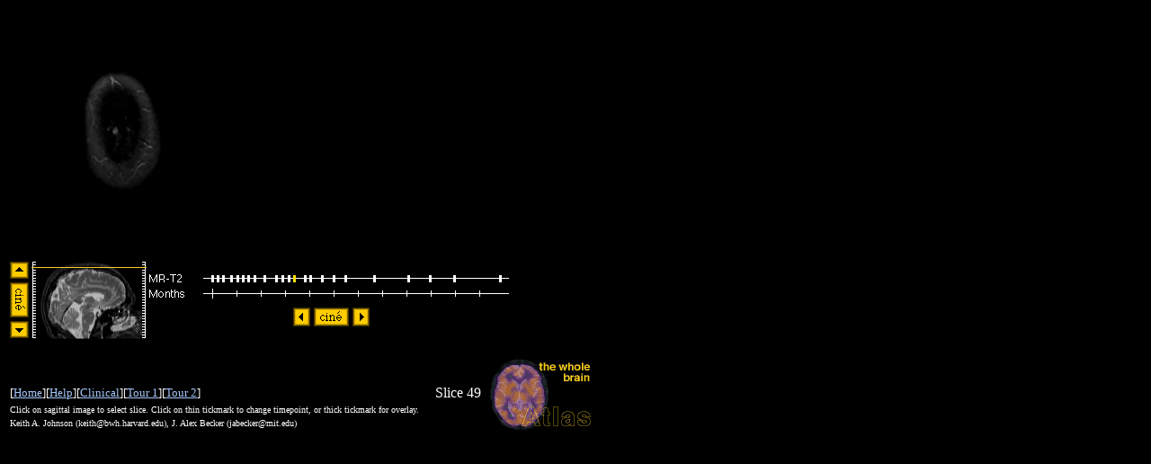

--- FILE ---
content_type: text/html
request_url: http://www.med.harvard.edu/AANLIB/cases/case5/mr13/049.html
body_size: 1366
content:
<body bgcolor=#000000 text=#ffffff link=#a4c7fc vlink=#5596fd>
<title>MR Study #13, May 19, 1991 -- Slice #49</title>
<map name="timeline">
  <area shape="rect" coords="50,-1,73,17" href=../mr1/049.html>
  <area shape="rect" coords="135,-1,144,17" href=../mr10/049.html>
  <area shape="rect" coords="145,-1,151,17" href=../mr11/049.html>
  <area shape="rect" coords="152,-1,158,17" href=../mr12/049.html>
  <area shape="rect" coords="158,-1,167,17" href=../mr13/049.html>
  <area shape="rect" coords="167,-1,176,17" href=../mr14/049.html>
  <area shape="rect" coords="176,-1,185,17" href=../mr15/049.html>
  <area shape="rect" coords="186,-1,198,17" href=../mr16/049.html>
  <area shape="rect" coords="199,-1,211,17" href=../mr17/049.html>
  <area shape="rect" coords="212,-1,234,17" href=../mr18/049.html>
  <area shape="rect" coords="234,-1,269,17" href=../mr19/049.html>
  <area shape="rect" coords="73,-1,79,17" href=../mr2/049.html>
  <area shape="rect" coords="269,-1,300,17" href=../mr20/049.html>
  <area shape="rect" coords="300,-1,325,17" href=../mr21/049.html>
  <area shape="rect" coords="326,-1,359,17" href=../mr22/049.html>
  <area shape="rect" coords="370,-1,399,17" href=../mr23/049.html>
  <area shape="rect" coords="79,-1,86,17" href=../mr3/049.html>
  <area shape="rect" coords="87,-1,94,17" href=../mr4/049.html>
  <area shape="rect" coords="95,-1,101,17" href=../mr5/049.html>
  <area shape="rect" coords="101,-1,107,17" href=../mr6/049.html>
  <area shape="rect" coords="107,-1,113,17" href=../mr7/049.html>
  <area shape="rect" coords="114,-1,122,17" href=../mr8/049.html>
  <area shape="rect" coords="123,-1,134,17" href=../mr9/049.html>
</map>
<map name="spatial">
   <area shape="rect" coords="0,105,127,127" href=000.html>
   <area shape="rect" coords="0,0,127,21" href=053.html>
   <area shape="rect" coords="0,21,127,24" href=053.html>
   <area shape="rect" coords="0,24,127,27" href=051.html>
   <area shape="rect" coords="0,27,127,30" href=050.html>
   <area shape="rect" coords="0,30,127,33" href=048.html>
   <area shape="rect" coords="0,33,127,36" href=046.html>
   <area shape="rect" coords="0,36,127,39" href=044.html>
   <area shape="rect" coords="0,39,127,42" href=042.html>
   <area shape="rect" coords="0,42,127,45" href=040.html>
   <area shape="rect" coords="0,45,127,48" href=038.html>
   <area shape="rect" coords="0,48,127,51" href=036.html>
   <area shape="rect" coords="0,51,127,54" href=034.html>
   <area shape="rect" coords="0,54,127,57" href=033.html>
   <area shape="rect" coords="0,57,127,60" href=031.html>
   <area shape="rect" coords="0,60,127,63" href=029.html>
   <area shape="rect" coords="0,63,127,66" href=027.html>
   <area shape="rect" coords="0,66,127,69" href=025.html>
   <area shape="rect" coords="0,69,127,72" href=023.html>
   <area shape="rect" coords="0,72,127,75" href=021.html>
   <area shape="rect" coords="0,75,127,78" href=019.html>
   <area shape="rect" coords="0,78,127,81" href=018.html>
   <area shape="rect" coords="0,81,127,84" href=016.html>
   <area shape="rect" coords="0,84,127,87" href=014.html>
   <area shape="rect" coords="0,87,127,90" href=012.html>
   <area shape="rect" coords="0,90,127,93" href=010.html>
   <area shape="rect" coords="0,93,127,96" href=008.html>
   <area shape="rect" coords="0,96,127,99" href=006.html>
   <area shape="rect" coords="0,99,127,102" href=004.html>
   <area shape="rect" coords="0,102,127,105" href=003.html>
</map>
<table border=0 width=650 cellspacing=0 cellpadding=0>
<tr>
  <td align=left colspan=2>
    <table border=0>
    <tr>
      <td><a href=049.gif><img src=049.gif width=256 height=256 border=0></a></td>
    </tr>
    </table>
  </td>
</tr>
<tr>
  <td align=left colspan=2>
    <table border=0 cellspacing=0 cellpadding=0>
    <tr>
      <td valign=middle>
	<table border=0 cellspacing=0 cellpadding=0>
	<tr>
	  <td valign=center>
	    <table border=0>
	    <tr><td><a href=050.html><img src=../../../gif.i/bt_up.gif border=0 width=21 height=19></a></td></tr>
	    <tr><td><a href=spatial.mpg><img src=../../../gif.i/bt_cu.gif border=0 width=21 height=39></a></td></tr>
	    <tr><td><a href=048.html><img src=../../../gif.i/bt_dn.gif border=0 width=21 height=19></a></td></tr>
	    </table>
	  </td>
	  <td valign=center><img src=../sag_049.gif width=128 height=128 border=0 USEMAP="#spatial"></td>
	</tr>
	</table>
      </td>
      <td>
	<table border=0>
	<tr>
	  <td><img src=timeline.gif border=0 width=400 height=34 USEMAP="#timeline"></td>
	  <td valign=center>
	  </td>
	</tr>
	<tr>
	  <td colspan=2 align=center>
	    <table border=0>
	    <tr>
	      <td align=right><a href=../mr12/049.html><img src=../../../gif.i/bt_lt.gif border=0 width=19 height=21></a></td>
	      <td align=center><a href=../temporal/mr-t2/049.mpg><img src=../../../gif.i/bt_ce.gif border=0 width=39 height=21></a></td>
	      <td align=left><a href=../mr14/049.html><img src=../../../gif.i/bt_rt.gif border=0 width=19 height=21></a></td>
	    </tr>
	    </table>
	  </td>
	</tr>
        </table>
      </td>
    </tr>
    </table>
  </td>
</tr>
<tr>
  <td valign=bottom>
    <table border=0 width=530>
    <tr>
      <td align=left><font size=-1>[<a href=../../../home.html>Home</a>][<a href=../../../nav.html>Help</a>][<a href=../case.html>Clinical</a>][<a href=../mr2/035.html>Tour 1</a>][<a href=../mr2/032.html>Tour 2</a>]</font></td>
      <td align=right>Slice 49</td>
    </tr>
    <tr><td align=left colspan=2><font size=-3>Click on sagittal image to select slice. Click on thin tickmark to change timepoint, or thick tickmark for overlay.</font></td></tr>
    <tr><td align=left colspan=2><font size=-2>Keith A. Johnson (keith@bwh.harvard.edu), J. Alex Becker (jabecker@mit.edu)</font></td></tr>
    </table>
  </td>
  <td valign=center align=right><a href=../../../home.html><img src=../../../gif.i/wba16s.gif border=0 width=115 height=81></a></td>
</tr>
</table>
